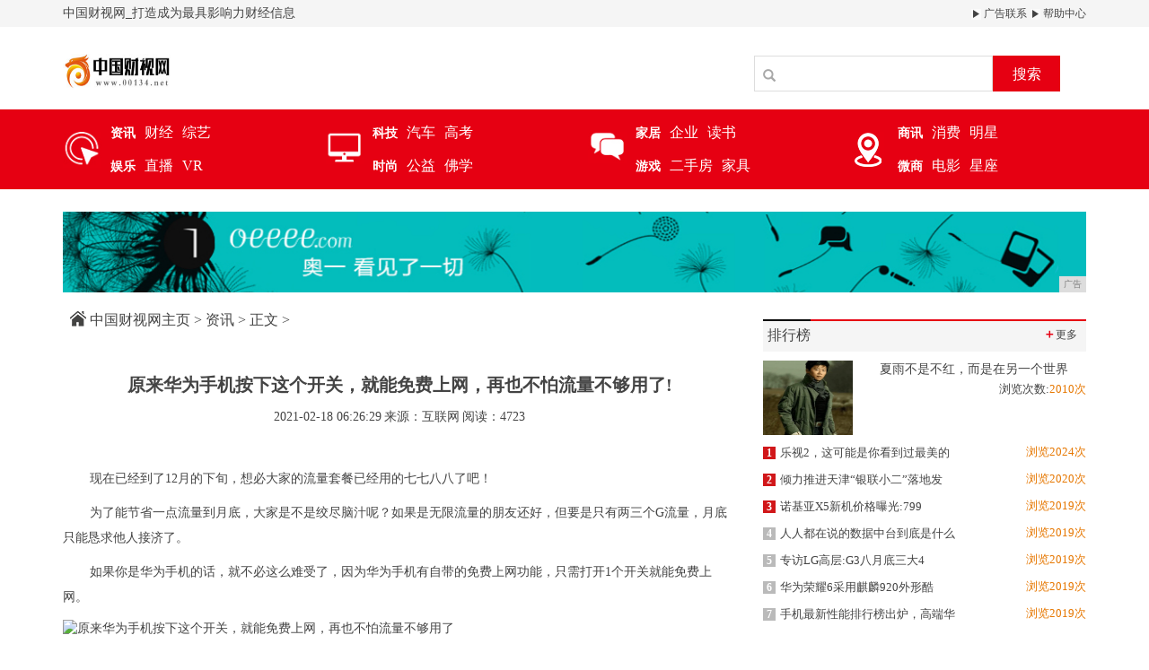

--- FILE ---
content_type: text/html
request_url: http://www.00134.net/ndds/2021/262913298.html
body_size: 5765
content:
<!DOCTYPE html>
<html class="bg">
    <head>
        <title>原来华为手机按下这个开关，就能免费上网，再也不怕流量不够用了!-中国财视网</title>
        <meta content="" name="keywords" />
        <meta content="现在已经到了12月的下旬，想必大家的流量套餐已经用的七七八八了吧！为了能节省一点流量到月底，大家是不是绞尽脑汁呢？如果是无限流量的朋友还好，但要是只有两三个G流量，月底只能恳求他人接济了。" name="description" /><meta http-equiv="Content-Type" content="text/html; charset=utf-8">
<!--[if lt IE 9]>
<script src="https://cdn.bootcss.com/html5shiv/3.7.3/html5shiv.min.js"></script>
<script src="https://cdn.bootcss.com/respond.js/1.4.2/respond.min.js"></script>
<![endif]-->
<link rel="stylesheet" type="text/css" href="/res/css/bootstrap.min.css" />
<link rel="stylesheet" type="text/css" href="/res/css/style.css" />
<meta http-equiv="X-UA-Compatible" content="IE=edge" />
<meta name="viewport" content="width=device-width, initial-scale=1" /></head>
    <body><header>
    <div class="header-top1">
        <div class="container clearfix">
            <span>中国财视网_打造成为最具影响力财经信息</span>
            <div class="pull-right">
                <a href="/"><img src="/res/images/r.jpg"> 广告联系</a>
                <a href="/"><img src="/res/images/r.jpg"> 帮助中心</a>
            </div>
        </div>
    </div>
    <div class="container">
        <div class="header-top2 row">
            <div class="col-md-2 col-xs-12">
                <a href="/"><img src="/res/images/logo.jpg" class="logo mt20"></a>
            </div>
            <div class="col-md-4 col-xs-12 col-md-offset-6 clearfix">
                <div class="search pull-right mt20">
                    <input type="text" name="">
                    <span class="glyphicon glyphicon-search"></span>
                    <button type="button">搜索</button>
                </div>
            </div>
        </div>
    </div>
</header>
<div class="menus">
    <div class="container">
        <div class="row">
            <div class="col-md-3 col-xs-12 clearfix">
                <div class="left">
                    <a href="/ndds/"><img src="/res/images/1.jpg"></a>
                </div>
                <div class="right">
                    <ul class="clearfix">
                        <li><a href="/ndds/"><strong>资讯</strong></a></li>
                        <li><a href="/nnsd/">财经</a></li>
                        <li><a href="/">综艺</a></li>
                    </ul>
                    <ul class="clearfix">
                        <li><a href="/nbbs/"><strong>娱乐</strong></a></li>
                        <li><a href="/">直播</a></li>
                        <li><a href="/">VR</a></li>
                    </ul>
                </div>
            </div>
            <div class="col-md-3 col-xs-12 clearfix">
                <div class="left">
                    <a href="/fgnn/"><img src="/res/images/2.jpg"></a>
                </div>
                <div class="right">
                    <ul class="clearfix">
                        <li><a href="/fgnn/"><strong>科技</strong></a></li>
                        <li><a href="/effa/">汽车</a></li>
                        <li><a href="/">高考</a></li>
                    </ul>
                    <ul class="clearfix">
                        <li><a href="/dbbs/"><strong>时尚</strong></a></li>
                        <li><a href="/">公益</a></li>
                        <li><a href="/">佛学</a></li>
                    </ul>
                </div>
            </div>
            <div class="col-md-3 col-xs-12 clearfix">
                <div class="left">
                    <a href="/jiaju/"><img src="/res/images/3.jpg"></a>
                </div>
                <div class="right">
                    <ul class="clearfix">
                        <li><a href="/jiaju/"><strong>家居</strong></a></li>
                        <li><a href="/qiye/">企业</a></li>
                        <li><a href="/">读书</a></li>
                    </ul>
                    <ul class="clearfix">
                        <li><a href="/youxi/"><strong>游戏</strong></a></li>
                        <li><a href="/">二手房</a></li>
                        <li><a href="/">家具</a></li>
                    </ul>
                </div>
            </div>
            <div class="col-md-3 col-xs-12 clearfix">
                <div class="left">
                    <a href="/shax/"><img src="/res/images/4.jpg"></a>
                </div>
                <div class="right">
                    <ul class="clearfix">
                        <li><a href="/shax/"><strong>商讯</strong></a></li>
                        <li><a href="/xif/">消费</a></li>
                        <li><a href="/">明星</a></li>
                    </ul>
                    <ul class="clearfix">
                        <li><a href="/weis/"><strong>微商</strong></a></li>
                        <li><a href="/">电影</a></li>
                        <li><a href="/">星座</a></li>
                    </ul>
                </div>
            </div>
        </div>
    </div>
</div>
<div class="container">
    <div class="mt25"><script type="text/javascript" src="http://a.2349.cn/_ad/v2?su=http://www.00134.net&sn=全站通栏广告位"></script></div>
</div><div class="container">
            <div class="row">
                <div class="col-md-8 col-xs-12">
                    <div class="sites mt15 mb15">
                        <a href="/"><img src="/res/images/home.jpg"></a>
						<a href='/'>中国财视网主页</a> > <a href='/ndds/'>资讯</a> > 正文 >
                    </div>
                    <h1 class="biao text-center">原来华为手机按下这个开关，就能免费上网，再也不怕流量不够用了!</h1>
                    <div class="sub text-center">
                        <span class="time">2021-02-18 06:26:29</span>
                        <span class="author">来源：互联网</span>
                        <span class="source" id="view-times">阅读：-</span>
                    </div>
                    <div class="content"><p>现在已经到了12月的下旬，想必大家的流量套餐已经用的七七八八了吧！</p><p>为了能节省一点流量到月底，大家是不是绞尽脑汁呢？如果是无限流量的朋友还好，但要是只有两三个G流量，月底只能恳求他人接济了。</p><p>如果你是华为手机的话，就不必这么难受了，因为华为手机有自带的免费上网功能，只需打开1个开关就能免费上网。</p><div class="pgc-img"><img src="http://p1.pstatp.com/large/pgc-image/d67f2d511ead466180cdd53ec2edf6cd" img_width="1999" img_height="1336" alt="原来华为手机按下这个开关，就能免费上网，再也不怕流量不够用了" inline="0"><p class="pgc-img-caption"></p></div><h1 class="pgc-h-arrow-right">如何免费上网</h1><p>这就要使用到华为手机的天际通功能，在这里面有免费赠送的30分钟免费上网时长，虽然30分钟不够用的，但我们可以通过完成任务来获取免费时长。</p><p><strong>操作方法：</strong></p><p><strong>打开天际通→我的→上网服务→WLAN；</strong>在这里面就能看到30分钟的免费时长，<strong>如果不够用还可以点击【免费获取更多时长】</strong>，在里面完成任务获取时长。</p><div class="pgc-img"><img src="http://p3.pstatp.com/large/pgc-image/711b9ff9fed84a21b941df85fcc15594" img_width="2154" img_height="2310" alt="原来华为手机按下这个开关，就能免费上网，再也不怕流量不够用了" inline="0"><p class="pgc-img-caption"></p></div><h1 class="pgc-h-arrow-right">获取wifi密码</h1><p>有时候朋友来家里做客，都会询问wifi密码，但是因为设置时间太长而忘记了wifi密码，重置路由器还是挺麻烦的，其实华为手机连接上了wifi就能知道密码啦。</p><p><strong>操作步骤：</strong></p><p><strong>打开设置→WLAN→点击已连接的wifi就会出现一张二维码</strong>，使用微信扫一扫就能知道wifi密码了。</p><p><strong>PS：字母P后面和分号前面的是密码。</strong></p><div class="pgc-img"><img src="http://p1.pstatp.com/large/pgc-image/a1dcd9076244476eb7e48d070d38ac6d" img_width="2154" img_height="2310" alt="原来华为手机按下这个开关，就能免费上网，再也不怕流量不够用了" inline="0"><p class="pgc-img-caption"></p></div><p>以上就是笔者分享的内容了，有兴趣的朋友可以去试一试哦。</p><p>那么，大家每个月都有多少流量呢？有什么便宜流量多的套餐推荐吗。</p><p>推荐阅读：<a href="http://www.58546.net" target="_blank">聚焦财经网</a></p>
                        <p></p>
                    </div>
                </div>
                <div class="col-md-4 col-xs-12"><div class="mtitle clearfix mb10 mt30">
    <span class="pull-left font16">排行榜</span>
    <a href="/" class="more pull-right"><i>＋</i>更多</a>
</div>
<ul class="m-d mb30"><li>
        <a href="/nbbs/2020/32586119.html" title="夏雨不是不红，而是在另一个世界红得发紫，实在太低调了">
            <div class="row">
                <div class="col-xs-4">
                    <img alt="夏雨不是不红，而是在另一个世界红得发紫，实在太低调了" src="https://p6-tt.byteimg.com/origin/pgc-image/e1d68bb68e3043b1bca04d858bd28585?from=pc" width="100%" height="83">
                </div>
                <div class="col-xs-8">
                    <strong>夏雨不是不红，而是在另一个世界</strong>
                    <p class="font13 text-right">浏览次数:<i class="detail">2010次</i></p>
                </div>
            </div>
        </a>
    </li><li><a href="/fgnn/2020/16451412.html" title="乐视2，这可能是你看到过最美的手机">
            <span class="t red1">1</span>乐视2，这可能是你看到过最美的<span class="date pull-right">浏览2024次</span>
        </a>
    </li><li><a href="/ndds/2020/10202570.html" title="倾力推进天津“银联小二”落地发展  易生支付着力保障实体经济打好消费“复苏战”">
            <span class="t red1">2</span>倾力推进天津“银联小二”落地发<span class="date pull-right">浏览2020次</span>
        </a>
    </li><li><a href="/nnsd/2020/31116659.html" title="诺基亚X5新机价格曝光:799元起">
            <span class="t red1">3</span>诺基亚X5新机价格曝光:799<span class="date pull-right">浏览2019次</span>
        </a>
    </li><li><a href="/nnsd/2020/00229027.html" title="人人都在说的数据中台到底是什么？!">
            <span class="t">4</span>人人都在说的数据中台到底是什么<span class="date pull-right">浏览2019次</span>
        </a>
    </li><li><a href="/nnsd/2020/34377499.html" title="专访LG高层:G3八月底三大4G版本全推出">
            <span class="t">5</span>专访LG高层:G3八月底三大4<span class="date pull-right">浏览2019次</span>
        </a>
    </li><li><a href="/ndds/2020/19016991.html" title="华为荣耀6采用麒麟920外形酷似iPhone">
            <span class="t">6</span>华为荣耀6采用麒麟920外形酷<span class="date pull-right">浏览2019次</span>
        </a>
    </li><li><a href="/nnsd/2020/1752391.html" title="手机最新性能排行榜出炉，高端华为倒数第一，中端华为荣耀霸榜">
            <span class="t">7</span>手机最新性能排行榜出炉，高端华<span class="date pull-right">浏览2019次</span>
        </a>
    </li></ul>
<div class="mt20">
    <script type="text/javascript" src="http://a.2349.cn/_ad/v2?su=http://www.00134.net&sn=列表内容右图"></script>
</div>
<div class="mtitle clearfix  mt30">
    <span class="pull-left font16">滚动资讯</span>
    <a href="/" class="more pull-right"><i>＋</i>更多</a>
</div>
<div id="myCarousel" class="carousel slide  mb20">
    <!-- 轮播（Carousel）指标 -->
    <ol class="carousel-indicators"><li data-target="#myCarousel" data-slide-to="0" class="active"></li><li data-target="#myCarousel" data-slide-to="1" class=""></li><li data-target="#myCarousel" data-slide-to="2" class=""></li><li data-target="#myCarousel" data-slide-to="3" class=""></li><li data-target="#myCarousel" data-slide-to="4" class=""></li></ol>
    <!-- 轮播（Carousel）项目 -->
    <div class="carousel-inner"><div class="item active"><img src="http://p1.pstatp.com/large/pgc-image/792d9bf8164346ae8caab18ef2bdab57" alt="满满的运动范！全新宝马2系GranCoupé海外新车实拍！" width="100%" height="245">
		</div><div class="item"><img src="http://p1.pstatp.com/large/pgc-image/0a2a87918728496a9741116ab01617e0" alt="未受减配门影响，特斯拉纯电动SUV Model Y，3月15日在美国交付" width="100%" height="245">
		</div><div class="item"><img src="http://p9.pstatp.com/large/pgc-image/24cde3b808ed4441a55d4a235e57b1bf" alt="2019款炮 乘用版 自动四驱舒适型，官方指导价13.98w" width="100%" height="245">
		</div><div class="item"><img src="https://p6-tt.byteimg.com/origin/pgc-image/391d7f154b154f69bc94e29e9a81be38?from=pc" alt="旗袍美探：揭露了案件背后的人生百态和人情冷暖" width="100%" height="245">
		</div><div class="item"><img src="https://p3-tt.byteimg.com/origin/pgc-image/386c6a31b883455ba3d288269db3e9f8?from=pc" alt="《琉璃》中赵樱子沦为“背景美人”，曾经一姐级人物，到底怎么了" width="100%" height="245">
		</div></div>
    <!-- 轮播（Carousel）导航 -->
    <a class="left carousel-control" href="#myCarousel" role="button" data-slide="prev">
        <span class="glyphicon glyphicon-chevron-left" aria-hidden="true"></span>
        <span class="sr-only">Previous</span>
    </a>
    <a class="right carousel-control" href="#myCarousel" role="button" data-slide="next">
        <span class="glyphicon glyphicon-chevron-right" aria-hidden="true"></span>
        <span class="sr-only">Next</span>
    </a>
</div>
<div class="row mt15"><div class="col-md-6 col-xs-12">
        <a href="/effa/2020/321325.html" title="Adventum Coupe，双门版路虎揽胜“起死回生”">
            <img src="http://p1.pstatp.com/large/pgc-image/5811a5e9668b4bd0953c21745ffc682d" width="100%" alt="Adventum Coupe，双门版路虎揽胜“起死回生”" height="110">
            <p class="mt10 text-center font13">Adventum Cou</p>
        </a>
    </div><div class="col-md-6 col-xs-12">
        <a href="/effa/2020/323626.html" title="2020款CR-V混动北美上市，燃油经济性不如福特锐际？">
            <img src="http://p1.pstatp.com/large/pgc-image/72d555894ee94ab3a1ffa6d22df74cb9" width="100%" alt="2020款CR-V混动北美上市，燃油经济性不如福特锐际？" height="110">
            <p class="mt10 text-center font13">2020款CR-V混动北</p>
        </a>
    </div></div></div>
            </div>
        </div><footer style="margin-top: 0;">
    <div class="container">
        <div class="foot1 font16 bold">
            <a href="/">关于我们</a>
            <a href="http://a.2349.cn/lxwm.html">联系我们</a>
            <a href="/sitemap.xml" target="_blank">XML地图</a>
            <a href="/sitemap.html">网站地图</a><a href="/sitemap.txt" target="_blank">TXT</a>
            <a href="/">版权声明</a>
        </div>
        <p>本网站所有文字、图片、视频、音频等资料均来自互联网，不代表本站赞同其观点，本站亦不为其版权负责，如果您发现本网站上有侵犯您的合法权益的内容，请联系我们，本网站将立即</p>
        <p>予以删除！本网站以及其合作机构不为本页面提供的信息错误、残缺、延时或因依靠此信息所采取的任何行动负责。市场有风险，投资需谨慎。</p>
    </div>
</footer>
<script src="/res/js/jquery.min.js"></script>
<script src="/res/js/bootstrap.min.js"></script>
<script src="/res/js/main.js"></script>
<script>
(function(){
    var bp = document.createElement('script');
    var curProtocol = window.location.protocol.split(':')[0];
    if (curProtocol === 'https') {
        bp.src = 'https://zz.bdstatic.com/linksubmit/push.js';
    }
    else {
        bp.src = 'http://push.zhanzhang.baidu.com/push.js';
    }
    var s = document.getElementsByTagName("script")[0];
    s.parentNode.insertBefore(bp, s);
})();
</script><script type="text/javascript">
            "13298" && setTimeout(function () {
                $.getJSON(["/ajax/viewArticle?s=", +new Date(), "&id=", "13298"].join(''), function (ret) {$('#view-times').html("阅读：" + ret.data);});
            }, 0);
        </script>
    </body>
</html>

--- FILE ---
content_type: text/javascript;charset=UTF-8
request_url: http://a.2349.cn/_ad/v2?su=http://www.00134.net&sn=%E5%88%97%E8%A1%A8%E5%86%85%E5%AE%B9%E5%8F%B3%E5%9B%BE
body_size: 415
content:
document.writeln('<div class="_yezi_ad" style=""><a href="http://a.2349.cn/_ad/jmp?p=OWZhNDAzZTQyNzU3ZDNhNmU2NjZmNTQ1ZGFiNjU5ZTA=" target="_blank" style="position:relative;font-size:0;display: block;"><span title="http://2349.cn" style="position:absolute;z-index:2;font-size:10px;background:#dddddd;color:gray;right:0;bottom:0;padding: 2px 5px 2px 5px;display:block;">广告</span><img style="opacity:1 !important;" src="http://a.2349.cn/UploadFiles/7a88cf84-cfa4-419d-b719-a3039fd23c7b.png" width="360" height="301" /></a></div>');


--- FILE ---
content_type: text/javascript;charset=UTF-8
request_url: http://a.2349.cn/_ad/v2?su=http://www.00134.net&sn=%E5%85%A8%E7%AB%99%E9%80%9A%E6%A0%8F%E5%B9%BF%E5%91%8A%E4%BD%8D
body_size: 417
content:
document.writeln('<div class="_yezi_ad" style=""><a href="http://a.2349.cn/_ad/jmp?p=MjA1ODNhOWFlMDZlODJlMDBlYTE2N2Y5MjkwN2U2ZDA=" target="_blank" style="position:relative;font-size:0;display: block;"><span title="http://2349.cn" style="position:absolute;z-index:2;font-size:10px;background:#dddddd;color:gray;right:0;bottom:0;padding: 2px 5px 2px 5px;display:block;">广告</span><img style="opacity:1 !important;" src="http://a.2349.cn/UploadFiles/e7f65d6f-7418-4c64-8061-40140a9d9204.jpg" width="1140" height="90" /></a></div>');
